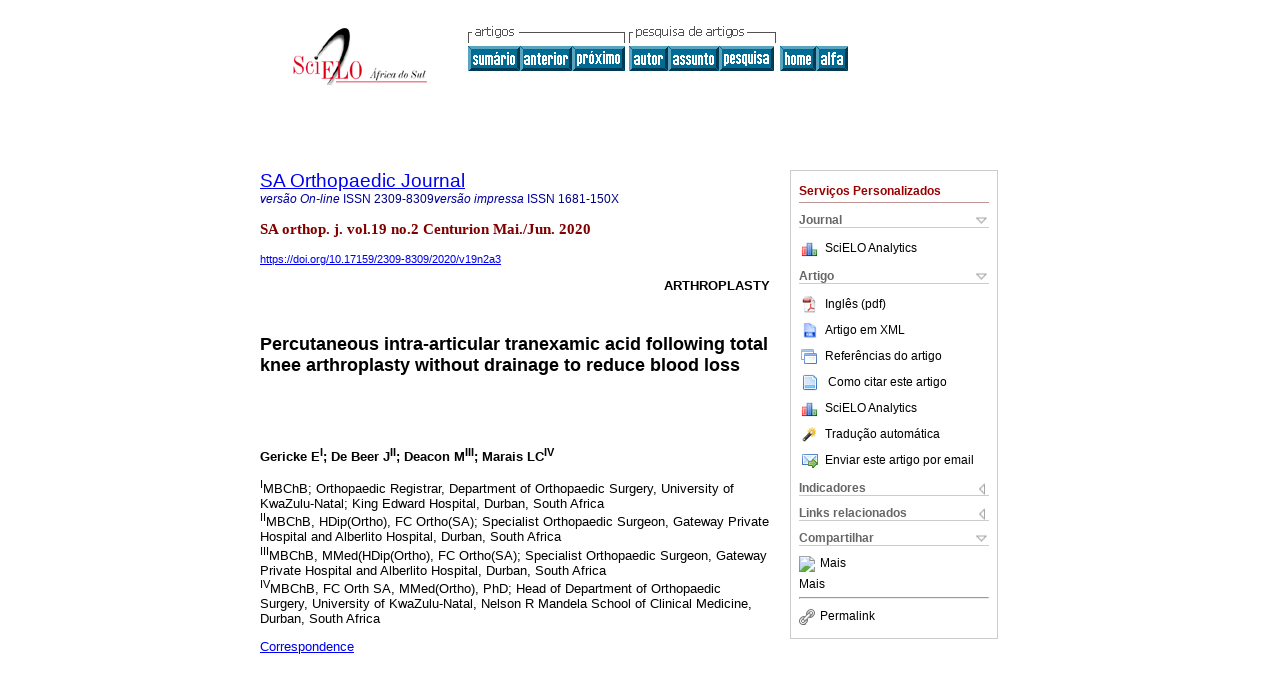

--- FILE ---
content_type: text/html
request_url: https://scielo.org.za/scielo.php?script=sci_arttext&pid=S1681-150X2020000200004&lng=pt&nrm=iso
body_size: 16612
content:
<!DOCTYPE html PUBLIC "-//W3C//DTD XHTML 1.0 Transitional//EN" "http://www.w3.org/TR/xhtml1/DTD/xhtml1-transitional.dtd">
<html xmlns="http://www.w3.org/1999/xhtml" xmlns:mml="http://www.w3.org/1998/Math/MathML" xmlns:xlink="http://www.w3.org/1999/xlink"><head><meta http-equiv="Content-Type" content="text/html; charset=UTF-8">
<title>Percutaneous intra-articular tranexamic acid following total knee arthroplasty without drainage to reduce blood loss</title><link xmlns="" rel="canonical" href="http://www.scielo.org.za/scielo.php?script=sci_arttext&amp;pid=S1681-150X2020000200004">
<meta xmlns="" http-equiv="Pragma" content="no-cache">
<meta xmlns="" http-equiv="Expires" content="Mon, 06 Jan 1990 00:00:01 GMT">
<meta xmlns="" Content-math-Type="text/mathml">
<meta xmlns="" name="citation_journal_title" content="SA Orthopaedic Journal">
<meta xmlns="" name="citation_journal_title_abbrev" content="SA orthop. j.">
<meta xmlns="" name="citation_publisher" content="South African Orthopaedic Association">
<meta xmlns="" name="citation_title" content="Percutaneous intra-articular tranexamic acid following total knee arthroplasty without drainage to reduce blood loss">
<meta xmlns="" name="citation_language" content="en">
<meta xmlns="" name="citation_date" content="06/2020">
<meta xmlns="" name="citation_volume" content="19">
<meta xmlns="" name="citation_issue" content="2">
<meta xmlns="" name="citation_issn" content="1681-150X">
<meta xmlns="" name="citation_doi" content="10.17159/2309-8309/2020/v19n2a3">
<meta xmlns="" name="citation_abstract_html_url" content="http://www.scielo.org.za/scielo.php?script=sci_abstract&amp;pid=S1681-150X2020000200004&amp;lng=pt&amp;nrm=iso&amp;tlng=en">
<meta xmlns="" name="citation_fulltext_html_url" content="http://www.scielo.org.za/scielo.php?script=sci_arttext&amp;pid=S1681-150X2020000200004&amp;lng=pt&amp;nrm=iso&amp;tlng=en">
<meta xmlns="" name="citation_author" content="Gericke, E">
<meta xmlns="" name="citation_author_institution" content="University of KwaZulu-Natal, Durban, South Africa">
<meta xmlns="" name="citation_author" content="De Beer, J">
<meta xmlns="" name="citation_author_institution" content="Gateway Private Hospital and Alberlito Hospital, Durban, South Africa">
<meta xmlns="" name="citation_author" content="Deacon, M">
<meta xmlns="" name="citation_author_institution" content="Gateway Private Hospital and Alberlito Hospital, Durban, South Africa">
<meta xmlns="" name="citation_author" content="Marais, LC">
<meta xmlns="" name="citation_author_institution" content="University of KwaZulu-Natal, Durban, South Africa">
<meta xmlns="" name="citation_firstpage" content="74">
<meta xmlns="" name="citation_lastpage" content="78">
<meta xmlns="" name="citation_id" content="10.17159/2309-8309/2020/v19n2a3">
<meta xmlns="" name="citation_pdf_url" language="en" default="true" content="http://www.scielo.org.za/pdf/saoj/v19n2/04.pdf">
<link xmlns="" rel="stylesheet" type="text/css" href="/css/screen.css">
<script xmlns="" language="javascript" src="applications/scielo-org/js/jquery-1.4.2.min.js"></script><script xmlns="" language="javascript" src="applications/scielo-org/js/toolbox.js"></script></head><body><a name="top"></a><div class="container"><div class="top"><div id="issues"></div><TABLE xmlns="" cellSpacing="0" cellPadding="7" width="100%" border="0"><TBODY><TR>
<TD vAlign="top" width="26%"><P align="center">
<A href="http://www.scielo.org.za/scielo.php?lng=pt"><IMG src="/img/pt/fbpelogp.gif" border="0" alt="SciELO - Scientific Electronic Library Online"></A><BR>
</P></TD>
<TD vAlign="top" width="74%"><TABLE><TBODY><TR>
<TD NoWrap>
<IMG src="/img/pt/grp1c.gif"> <IMG src="/img/pt/artsrc.gif"><BR><A href="http://www.scielo.org.za/scielo.php?script=sci_issuetoc&amp;pid=1681-150X20200002&amp;lng=pt&amp;nrm=iso"><IMG src="/img/pt/toc.gif" border="0" alt="vol.19 número2"></A><A href="http://www.scielo.org.za/scielo.php?script=sci_arttext&amp;pid=S1681-150X2020000200003&amp;lng=pt&amp;nrm=iso"><IMG src="/img/pt/prev.gif" border="0" alt="Low dislocation rates achieved when using dual mobility cup hip implants for femur neck fractures"></A><A href="http://www.scielo.org.za/scielo.php?script=sci_arttext&amp;pid=S1681-150X2020000200005&amp;lng=pt&amp;nrm=iso"><IMG src="/img/pt/next.gif" border="0" alt="The use of three-dimensional models in tibial plateau fractures"></A> <A href="http://www.scielo.org.za/cgi-bin/wxis.exe/iah/?IsisScript=iah/iah.xis&amp;base=article%5Edsaoj&amp;index=AU&amp;format=iso.pft&amp;lang=p&amp;limit=1681-150X"><IMG src="/img/pt/author.gif" border="0" alt="índice de autores"></A><A href="http://www.scielo.org.za/cgi-bin/wxis.exe/iah/?IsisScript=iah/iah.xis&amp;base=article%5Edsaoj&amp;index=KW&amp;format=iso.pft&amp;lang=p&amp;limit=1681-150X"><IMG src="/img/pt/subject.gif" border="0" alt="índice de assuntos"></A><A href="http://www.scielo.org.za/cgi-bin/wxis.exe/iah/?IsisScript=iah/iah.xis&amp;base=article%5Edsaoj&amp;format=iso.pft&amp;lang=p&amp;limit=1681-150X"><IMG src="/img/pt/search.gif" border="0" alt="pesquisa de artigos"></A>
</TD>
<TD noWrap valign="bottom">
<A href="http://www.scielo.org.za/scielo.php?script=sci_serial&amp;pid=1681-150X&amp;lng=pt&amp;nrm=iso"><IMG src="/img/pt/home.gif" border="0" alt="Home Page"></A><A href="http://www.scielo.org.za/scielo.php?script=sci_alphabetic&amp;lng=pt&amp;nrm=iso"><IMG src="/img/pt/alpha.gif" border="0" alt="lista alfabética de periódicos"></A>
              
            </TD>
</TR></TBODY></TABLE></TD>
</TR></TBODY></TABLE>
<BR xmlns=""></div><div class="content"><form xmlns="" name="addToShelf" method="post" action="http://www.scielo.org/applications/scielo-org/services/addArticleToShelf.php" target="mensagem">
<input type="hidden" name="PID" value="S1681-150X2020000200004"><input type="hidden" name="url" value="http://www.scielo.org.za/scielo.php?script=sci_arttext%26pid=S1681-150X2020000200004%26lng=pt%26nrm=iso%26tlng=en">
</form>
<form xmlns="" name="citedAlert" method="post" action="http://www.scielo.org/applications/scielo-org/services/citedAlert.php" target="mensagem">
<input type="hidden" name="PID" value="S1681-150X2020000200004"><input type="hidden" name="url" value="http://www.scielo.org.za/scielo.php?script=sci_arttext%26pid=S1681-150X2020000200004%26lng=pt%26nrm=iso%26tlng=en">
</form>
<form xmlns="" name="accessAlert" method="post" action="http://www.scielo.org/applications/scielo-org/services/accessAlert.php" target="mensagem">
<input type="hidden" name="PID" value="S1681-150X2020000200004"><input type="hidden" name="url" value="http://www.scielo.org.za/scielo.php?script=sci_arttext%26pid=S1681-150X2020000200004%26lng=pt%26nrm=iso%26tlng=en">
</form>
<div xmlns="" id="group">
<div id="toolBox">
<h2 id="toolsSection">Serviços Personalizados</h2>
<div class="toolBoxSection"><h2 class="toolBoxSectionh2">Journal</h2></div>
<div class="box">
<ul>
<li>
<img src="/img/pt/iconStatistics.gif"><a href="http://analytics.scielo.org/?journal=1681-150X&amp;collection=" target="_blank">SciELO Analytics</a>
</li>
<li id="google_metrics_link_li" style="display: none;">
<img src="/img/pt/iconStatistics.gif"><a id="google_metrics_link" target="_blank">Google Scholar H5M5 (<span id="google_metrics_year"></span>)</a>
</li>
</ul>
<script type="text/javascript"> 
              $(document).ready(function() {
                  var url =  "/google_metrics/get_h5_m5.php?issn=1681-150X&callback=?";
                  $.getJSON(url,  function(data) {
                      $("#google_metrics_year").html(data['year']);
                      $('#google_metrics_link').attr('href', data['url']);
                      $("#google_metrics_link_li").show();
                  });
              });
            </script>
</div>
<div class="toolBoxSection"><h2 class="toolBoxSectionh2">Artigo</h2></div>
<div class="box"><ul>
<li><a href="/pdf/saoj/v19n2/04.pdf"><img src="/img/en/iconPDFDocument.gif">Inglês (pdf)
    </a></li>
<li><a href="http://www.scielo.org.za/scieloOrg/php/articleXML.php?pid=S1681-150X2020000200004&amp;lang=pt" rel="nofollow" target="xml"><img src="/img/pt/iconXMLDocument.gif">Artigo em XML</a></li>
<li><a href="javascript:%20void(0);" onClick="window.open('http://www.scielo.org.za/scieloOrg/php/reference.php?pid=S1681-150X2020000200004&amp;caller=www.scielo.org.za&amp;lang=pt','','width=640,height=480,resizable=yes,scrollbars=1,menubar=yes');
                        callUpdateArticleLog('referencias_do_artigo');" rel="nofollow"><img src="/img/pt/iconReferences.gif">Referências do artigo</a></li>
<li>
<td valign="middle"><a href="javascript:void(0);" onmouseout="status='';" class="nomodel" style="text-decoration: none;" onclick='OpenArticleInfoWindow ( 780, 450, "http://www.scielo.org.za/scielo.php?script=sci_isoref&amp;pid=S1681-150X2020000200004&amp;lng=pt&amp;tlng=en"); ' rel="nofollow" onmouseover=" status='Como citar este artigo'; return true; "><img border="0" align="middle" src="/img/pt/fulltxt.gif"></a></td>
<td><a href="javascript:void(0);" onmouseout="status='';" class="nomodel" style="text-decoration: none;" onclick='OpenArticleInfoWindow ( 780, 450, "http://www.scielo.org.za/scielo.php?script=sci_isoref&amp;pid=S1681-150X2020000200004&amp;lng=pt&amp;tlng=en");' rel="nofollow" onmouseover=" status='Como citar este artigo'; return true; ">Como citar este artigo</a></td>
</li>
<li>
<img src="/img/pt/iconStatistics.gif"><a href="http://analytics.scielo.org/?document=S1681-150X2020000200004&amp;collection=" target="_blank">SciELO Analytics</a>
</li>
<script language="javascript" src="article.js"></script><li><a href="javascript:%20void(0);" onClick="window.open('http://www.scielo.org.za/scieloOrg/php/translate.php?pid=S1681-150X2020000200004&amp;caller=www.scielo.org.za&amp;lang=pt&amp;tlang=en&amp;script=sci_arttext','','width=640,height=480,resizable=yes,scrollbars=1,menubar=yes');
                        callUpdateArticleLog('referencias_do_artigo');" rel="nofollow"><img src="/img/pt/iconTranslation.gif">Tradução automática</a></li>
<li><a href="javascript:void(0);" onclick="window.open('http://www.scielo.org.za/applications/scielo-org/pages/services/sendMail.php?pid=S1681-150X2020000200004&amp;caller=www.scielo.org.za&amp;lang=pt','','width=640,height=480,resizable=yes,scrollbars=1,menubar=yes,');" rel="nofollow"><img src="/img/pt/iconEmail.gif">Enviar este artigo por email</a></li>
</ul></div>
<div class="toolBoxSection"><h2 class="toolBoxSectionh2">Indicadores</h2></div>
<div class="box"><ul></ul></div>
<div class="toolBoxSection"><h2 class="toolBoxSectionh2">Links relacionados</h2></div>
<div class="box"><ul>
<li>
<img src="/img/pt/iconCitedGoogleOff.gif" alt="Em processo de indexação">Citado por Google </li>
<li>
<img src="/img/pt/iconRelatedGoogleOff.gif" alt="Em processo de indexação">Similares em Google </li>
</ul></div>
<div class="toolBoxSection"><h2 class="toolBoxSectionh2">Compartilhar</h2></div>
<div class="box"><ul>
<li>
<div class="addthis_toolbox addthis_default_style">
<a class="addthis_button_delicious"></a><a class="addthis_button_google"></a><a class="addthis_button_twitter"></a><a class="addthis_button_digg"></a><a class="addthis_button_citeulike"></a><a class="addthis_button_connotea"></a><a href="http://www.mendeley.com/import/?url=http://www.scielo.org.za/scielo.php?script=sci_arttext%26pid=S1681-150X2020000200004%26lng=pt%26nrm=iso%26tlng=en" title="Mendeley"><img src="http://www.mendeley.com/graphics/mendeley.png"></a><a href="http://www.addthis.com/bookmark.php?v=250&amp;username=xa-4c347ee4422c56df" class="addthis_button_expanded">Mais</a>
</div>
<script type="text/javascript" src="http://s7.addthis.com/js/250/addthis_widget.js#username=xa-4c347ee4422c56df"></script>
</li>
<li><div class="addthis_toolbox addthis_default_style"><a href="http://www.addthis.com/bookmark.php?v=250&amp;username=xa-4c347ee4422c56df" class="addthis_button_expanded">Mais</a></div></li>
<script type="text/javascript" src="http://s7.addthis.com/js/250/addthis_widget.js#username=xa-4c347ee4422c56df"></script>
</ul></div>
<hr>
<ul><li><a id="permalink" href="javascript:void(0);"><img src="/img/common/iconPermalink.gif">Permalink</a></li></ul>
</div>
<div id="permalink_box" style="margin-left:20px;background-color:#F2F2F2;border: 1px solid #CCC;display:none;position:absolute;z-index:1;padding:2px 10px 10px 10px;">
<div style="text-align:right;"><img src="/img/common/icon-close.png" onClick="$('#permalink_box').toggle();"></div>
<input type="text" name="short-url" id="short-url">
</div>
</div>
<h2 xmlns=""><a href="http://www.scielo.org.za/scielo.php?script=sci_serial&amp;pid=1681-150X&amp;lng=pt&amp;nrm=iso">SA Orthopaedic Journal</a></h2>
<h2 xmlns="" id="printISSN">
<FONT color="#0000A0"><!--ONLINpt--><em>versão On-line</em> ISSN </FONT>2309-8309<FONT color="#0000A0"><!--PRINTpt--><em>versão impressa</em> ISSN </FONT>1681-150X</h2>
<h3 xmlns="">SA orthop. j. vol.19 no.2 Centurion Mai./Jun. 2020</h3>
<h4 xmlns="" id="doi">
<a href="https://doi.org/10.17159/2309-8309/2020/v19n2a3">https://doi.org/10.17159/2309-8309/2020/v19n2a3</a>  </h4>
<div xmlns="" class="index,en">
<!--version=html-->  	  	     <p align="right"><font size="2" face="Verdana, Arial, Helvetica, sans-serif"><b>ARTHROPLASTY</b></font></p> 	    <p>&nbsp;</p> 	     <p><font face="Verdana, Arial, Helvetica, sans-serif" size="4"><b><a name="top"></a>Percutaneous    intra-articular tranexamic acid following total knee arthroplasty without drainage    to reduce blood loss</b></font></p> 	    <p>&nbsp;</p> 	    <p>&nbsp;</p> 	    <p><font face="Verdana, Arial, Helvetica, sans-serif" size="2"><b>Gericke E<sup>I</sup>; De Beer J<sup>II</sup>; Deacon M<sup>III</sup>; Marais LC<sup>IV</sup></b></font></p> 	    <p><font face="Verdana, Arial, Helvetica, sans-serif" size="2"><sup>I</sup>MBChB; Orthopaedic Registrar, Department of Orthopaedic Surgery, University of KwaZulu-Natal; King Edward Hospital, Durban, South Africa    <br><sup>II</sup>MBChB, HDip(Ortho), FC Ortho(SA); Specialist Orthopaedic Surgeon, Gateway Private Hospital and Alberlito Hospital, Durban, South Africa    <br><sup>III</sup>MBChB, MMed(HDip(Ortho), FC Ortho(SA); Specialist Orthopaedic Surgeon, Gateway Private Hospital and Alberlito Hospital, Durban, South Africa    <br><sup>IV</sup>MBChB, FC Orth SA, MMed(Ortho), PhD; Head of Department of Orthopaedic Surgery, University of KwaZulu-Natal, Nelson R Mandela School of Clinical Medicine, Durban, South Africa</font></p> 	    <p><font face="Verdana, Arial, Helvetica, sans-serif" size="2"><a href="#corresp">Correspondence</a></font></p> 	    <p>&nbsp;</p> 	    <p>&nbsp;</p> <hr noshade size="1"> 	    <p><font face="Verdana, Arial, Helvetica, sans-serif" size="2"><b>ABSTRACT</b></font></p> 	    <p><font face="Verdana, Arial, Helvetica, sans-serif" size="2"><b>BACKGROUND</b>: Administration of tranexamic acid (TXA) peri-operatively is a well-recognised strategy used by orthopaedic surgeons to reduce blood loss during total knee arthroplasty (TKA). Furthermore, not using a drain has been advocated to be a safe and effective way to further reduce blood loss. The main aim of this study is to assess the effect of a combination of these two strategies on total blood loss associated with TKA    <br><b>METHODS</b>: This is a retrospective study conducted on a single surgeon's data gathered over a two-year period. This study compares the blood loss in two groups of patients. The control group received no antifibrinolytic agents and a drain was inserted, while the study group received TXA and the drain was omitted    <br><b>RESULTS</b>: A total of 109 patients were included in the analysis, with 86 patients in the study group and 23 patients in the control group. The two groups were compared in terms of pre-operative haemoglobin, American Society of Anesthesiologists (ASA) score and body mass index (BMI). The mean age of the study group was lower than that of the control group (64&plusmn;8 years vs 68&plusmn;9 years; p=0.03). The mean total blood loss was lower in the study group compared to the control group (mean difference 171.8 ml; 95% CI 31.2-312.2; p=0.01). Duration of hospital stay was also reduced in the study group (2.4 days vs 3.1 days; p=0.003). There was, however, no difference in the functional outcome according to the Knee injury and Osteoarthritis Outcome Score (KOOS    <br><b>CONCLUSION</b>: These findings are in accordance with previous studies, indicating that intra-articular administration of TXA and omission of negative pressure drainage may be associated with a reduction in blood loss following TKA. Larger, well-designed studies are required to determine the optimal TXA administration strategy    <br><b>Level of evidence: </b>Level 4</font></p> 	    <p><font face="Verdana, Arial, Helvetica, sans-serif" size="2"><b>Keywords</b>: total knee arthroplasty, tranexamic acid, intra-articular, blood loss</font></p> <hr noshade size="1"> 	    <p>&nbsp;</p> 	    <p>&nbsp;</p> 	     <p><font face="Verdana, Arial, Helvetica, sans-serif" size="3"><b>Introduction</b></font></p> 	    <p><font face="Verdana, Arial, Helvetica, sans-serif" size="2">Blood loss is a common and challenging complication in total knee arthroplasty (TKA), which has been reported as ranging from 700 ml to 1 700 ml.<sup>1,2</sup> Substantial blood loss could lead to allogeneic blood transfusion, which in itself may be associated with complications and risks to the patient. Disease transmission, immunological reaction and increased risk of peri-prosthetic joint infection are some of the unwanted consequences that have been described.<sup>3-5</sup> Blood loss could also lead to an increase in duration of hospital stay, delayed rehabilitation, an increase in morbidity and increased overall cost per patient.<sup>3</sup></font></p> 	    <p><font face="Verdana, Arial, Helvetica, sans-serif" size="2">Blood loss can be attributed to numerous intra-operative, but also post-operative factors. Some of the intra-operative factors are the actual surgical intervention itself, the surgical technique and the specific haemostatic measures that were taken during surgery. Postoperative blood loss mainly involves a disproportional fibrinolytic activity. The increase in fibrinolytic activity relates to tissue damage caused by surgery, but may also be associated with the use of a pneumatic tourniquet which causes release of tissue plasminogen activator from the vascular endothelium.<sup>5,6</sup> Furthermore, the use of a drain contributes to increased post-operative blood loss, and it is postulated that it could be due to the loss of tamponade effect.<sup>7</sup></font></p> 	    <p><font face="Verdana, Arial, Helvetica, sans-serif" size="2">Multiple strategies have been proposed to reduce blood loss following TKA, which can be divided into pre-, intra- and postoperative strategies.<sup>8</sup> Administration of tranexamic acid (TXA) peri-operatively is one of the strategies used to reduce blood loss during TKA. This approach has been researched extensively, and numerous studies on the topic have recently been published.<sup>4-6 </sup>Furthermore, not using a drain has been advocated to be a safe and effective way to further reduce blood loss.<sup>1,9,10</sup></font></p> 	    <p><font face="Verdana, Arial, Helvetica, sans-serif" size="2">The main aim of this study is to assess the effect of the combination of these two strategies, namely, injecting TXA intra-articularly and omitting negative pressure draining post-operatively, on total blood loss associated with TKA.</font></p> 	    <p>&nbsp;</p> 	     <p><font face="Verdana, Arial, Helvetica, sans-serif" size="3"><b>Patients and    methods</b></font></p> 	    <p><font face="Verdana, Arial, Helvetica, sans-serif" size="2">A retrospective cohort study was conducted on a single surgeon's data gathered over a two-year period, from January 2016 to December 2017. All patients who had primary cemented unilateral TKA (posterior-cruciate substituting) were included in the study. Procedure-related exclusion criteria were: primary complex or revision TKA, simultaneous bilateral TKA, and TKA combined with other surgical procedure in the same setting. Patient-related exclusion criteria were: patients allergic to TXA, inflammatory arthritis as the primary reason for TKA, pre-operative anaemia that required pre-op transfusion, history of thromboembolic event, and inability to cease all anticoagulants with exception of low-dose aspirin before surgery.</font></p> 	    <p><font face="Verdana, Arial, Helvetica, sans-serif" size="2">A total of 109 patients were included in the study after the exclusion criteria were met. The surgeon changed his blood loss management protocol within the month of May 2016 from not using antifibrinolytic agents and inserting a drain, to the use of intra-articular TXA and omitting a drain. This study compares the two groups of patients. The study group contained 86 patients who received percutaneous intra-articular TXA and no suction drain, and the control group included 23 patients who received no TXA but had suction drains inserted.</font></p> 	    <p><font face="Verdana, Arial, Helvetica, sans-serif" size="2">Data was extracted from patient records. Patients' demographic profiles and general medical health data were collected, which included: age, sex, weight, height, body mass index (BMI), on which side the replacement was done, pre-operative haemoglobin (Hb) levels and ASA class (American Society of Anesthesiologists Classification).<sup>11</sup> Furthermore, surgical time, duration of hospital stay and Knee injury and Osteoarthritis Outcome Score (KOOS)<sup>12 </sup>scores were collected. KOOS scores were calculated pre-operatively and six weeks post-operatively. However, not all KOOS scores were complete in all patient records. Only 65 out 86 patient records in the study group had pre-operative and post-operative KOOS scores, and 18 out of 23 patient records in the control group had pre-operative and post-operative KOOS scores. Complications during the hospital stay, wound and soft tissue condition, and thromboembolism events were also monitored.</font></p> 	    <p><font face="Verdana, Arial, Helvetica, sans-serif" size="2">Patients were given either general anaesthesia with a femoral nerve block or a spinal according to anaesthetist recommendation or patient request. All patients received intravenous prophylactic antibiotics prior to surgery and two further doses post-operatively. A first-generation cephalosporin was used unless contraindicated. A standard midline skin incision with medial para-patellar approach was used with tourniquet inflation only prior to cementing. Tourniquet inflation continued for the remaining duration of the surgery until a compressive dressing was applied. The patella was not resurfaced and only debrided from osteophytes if needed. Axial alignment was achieved with an extramedullary guide for the tibia and an intramedullary rod guide for the femur. Once bony cuts were made, standard soft tissue balancing was used to achieve sagittal and coronal balancing. The posterior cruciate ligament was resected in all patients and a posterior-cruciate substituting (PS) implant was used. All components were fixed with cement. In the study group 2 g (two ampules of 10 ml each, 1 000 mg/10 ml) TXA was injected percutaneously and intra-articularly immediately after skin closure prior to tourniquet deflation. This was similar to the method used by Wang <i>et al.<sup>1</sup></i>although a higher dose of TXA was used in this study. In the control group, a 3 mm closed-circuit portable vacuum drain was inserted and no TXA was given to the patient. The drain was removed the next day.</font></p> 	    <p><font face="Verdana, Arial, Helvetica, sans-serif" size="2">The implants used were either the Persona&reg; (PS) or the Vanguard&reg; (PS) knee system, both from Zimmer Biomet (Warsaw, Indiana, USA). The only variation to implants used was one patient from the study group that received a Unity knee<sup>TM</sup> (Corin Cirencetser, USA). Forty-six patients received a Persona&reg; implant, 39 patients received the Vanguard<sup>&reg;</sup> implant and one patient received a Unity<sup>TM</sup> implant in the study group. One patient received the Persona<sup>&reg;</sup> implant and 22 patients received the Vanguard<sup>&reg;</sup> implant in the control group.</font></p> 	    <p><font face="Verdana, Arial, Helvetica, sans-serif" size="2">Post-operatively all patients in the two study groups were given the same thrombo-prophylactic regimen. A low molecular weight heparin (LMWH) was given post-operatively and continued until discharge. Thereafter the LMWH was discontinued and a low-dose aspirin (Ecotrin&reg; 81 mg; Mercury Pharma) was given for a month at home. The LMWH used was 40 mg enoxaparin sodium (Clexane<sup>&reg; </sup>injection; Sanofi-Aventis, South Africa [Pty] Ltd) subcutaneously as a single dose in the morning.</font></p> 	    <p><font face="Verdana, Arial, Helvetica, sans-serif" size="2">Rehabilitation started on the first post-operative day and discharge criteria were: patient could mobilise independently to the bathroom and back, could climb stairs with assistance, could achieve knee flexion of at least 90 degrees, and pain was well controlled. Once discharged, patients were followed up after two weeks to assess the wound and range of movement. Further follow-up was at six weeks for assessment of mobility, range of movement and radiological evaluation. Thereafter patients were assessed at 6- to 12-month intervals, at the surgeon's discretion.</font></p> 	    <p><font face="Verdana, Arial, Helvetica, sans-serif" size="2">The measurements indicating degree of blood loss included: pre-operative Hb levels, post-operative Hb levels on day 1 post-operatively and total blood volume loss. The latter was calculated with the formula described by Nader <i>et al.<sup>13</sup></i>and Sehat <i>et al.<sup>14</sup></i>It is based on the Hb decrease adjusted for the weight, height and sex of the patient.</font></p> 	     <p><font face="Verdana, Arial, Helvetica, sans-serif" size="2">Formula:</font></p> 	    <p align="center"><img src="/img/revistas/saoj/v19n2/04e1.jpg"></p> 	    <p><font face="Verdana, Arial, Helvetica, sans-serif" size="2">where H is the patient's height (m); W is the body mass (kg); Hb<sub>i</sub> is haemoglobin concentration prior to surgery (g/dL), and Hb<sub>e</sub> is haemoglobin concentration post-operatively (g/dL).</font></p> 	    <p><font face="Verdana, Arial, Helvetica, sans-serif" size="2">Statistical analyses were performed using STATA Statistics/Data Analysis software, version 15.0 (StataCorp LLC. 4905 Lakeway Drive, College Station, Texas, 77845, USA). Continuous variables were reported as mean (&plusmn;SD) or median (with interquartile range) and categorical variables as number and percentages, unless otherwise stated. The two-sided t-test with equal variances was used to analyse parametric data. The two-sample Wilcox rank-sum (Mann-Whitney) test was used for non-parametric data. The Fisher's exact or chi-squared test was used for categorical data comparisons. A difference of p&lt;0.05 was considered to be significant.</font></p> 	    <p>&nbsp;</p> 	     <p><font face="Verdana, Arial, Helvetica, sans-serif" size="3"><b>Results</b></font></p> 	     <p><font face="Verdana, Arial, Helvetica, sans-serif" size="2">The baseline characteristics    of the two groups are depicted in <i><a href="/img/revistas/saoj/v19n2/04t1.jpg">Table I</a>.    </i>The mean age of the study (TXA) group was lower than that of the control    group (64&plusmn;8 years vs 68&plusmn;9 years; 95% confidence interval [CI]    60.4-67.4 vs 66.7-70.7; p=0.03).</font></p> 	     <p><font face="Verdana, Arial, Helvetica, sans-serif" size="2">The comparison    between the outcome measures in the study group and the control group is summarised    in <i><a href="/img/revistas/saoj/v19n2/04t2.jpg">Table II</a>. </i>The mean blood loss in the    TXA group was 776.8&plusmn;308.9 ml. The mean total blood loss was lower in    the study group in comparison to the control group (mean difference 171.8 ml;    95% CI 31.2-312.2; p=0.01). Duration of hospital stay was also shorter in the    study group compared to the control group (2.42 days vs 3.13 days, p&lt;0.01).    There was no significant difference in the pre-operative and post-operative    (at six weeks post-operatively) KOOS scores of the study group and control group    (24.8&plusmn;2.2 vs 24.5&plusmn;4.7).</font></p> 	    <p><font face="Verdana, Arial, Helvetica, sans-serif" size="2">Two patients in the study group had minor post-operative swelling of the knee which resolved uneventfully, two patients had minor oozing of the wound necessitating dressing change on postoperative day 1 and two patients had decreased range of movement, of which one had to receive manipulation under anaesthesia later. One patient from the control group had swelling of the knee. This patient's swelling was more significant and Doppler ultrasound was done to exclude thrombosis.</font></p> 	    <p>&nbsp;</p> 	     <p><font face="Verdana, Arial, Helvetica, sans-serif" size="3"><b>Discussion</b></font></p> 	    <p><font face="Verdana, Arial, Helvetica, sans-serif" size="2">This study aimed to investigate the impact of the use of intra-articular TXA injection without the use of negative drainage on peri-operative blood loss following uncomplicated unilateral knee replacement. Our findings suggest that intra-articular TXA may reduce total blood loss.</font></p> 	    <p><font face="Verdana, Arial, Helvetica, sans-serif" size="2">TXA is a synthetic antifibrinolytic, preventing the formation of plasmin by blocking the conversion of plasminogen to plasmin.<sup>15 </sup>At higher concentration, TXA acts directly to inhibit plasminogen and binding of plasmin to fibrin.<sup>6</sup> The end result is the inhibition of fibrin degradation and breakdown of clots. Benoni <i>et al. </i>was first to describe the benefit of using TXA in TKA in 1995.<sup>16</sup> Numerous randomised controlled trials<sup>1,5,17,18</sup> and meta-analyses<sup>19,20</sup> have since been published; however, there is no consensus on the method of administration and dose required for optimal effect with the least number of possible side effects and complications.</font></p> 	    <p><font face="Verdana, Arial, Helvetica, sans-serif" size="2">There are five methods of TXA administration described in TKA to reduce blood loss which can be used either individually or in combination, namely: oral,<sup>20,21</sup> topical,<sup>18,22</sup> intravenous,<sup>3,22 </sup>intra-capsular<sup>3</sup> and intra-articular.<sup>1,22-24</sup> Earlier studies focused on intravenous injections, although there were some concerns about thromboembolic complications.<sup>23,25</sup> It is also generally accepted that only a small percentage of TXA reaches the target location.<sup>1,26</sup> Chen <i>et al. </i>compared intra-articular with intravenous administration of TXA in TKA and found no difference in blood loss.<sup>17</sup> Similar studies have been conducted comparing the other different methods of TXA administration with similar results.<sup>3,22,23</sup> The preferred method of TXA administration remains controversial and has not yet been defined. However, topical intra-articular TXA may have a theoretical advantage in that it is applied directly when and where it is needed to control bleeding.<sup>27</sup></font></p> 	    <p><font face="Verdana, Arial, Helvetica, sans-serif" size="2">Different methods of intra-articular administration of TXA have also been described. Some authors inject the TXA once after completion of fascial closure to prevent leakage.<sup>24</sup> Injecting the TXA percutaneously immediately after the skin has been closed has also been described.<sup>1</sup> Other studies described injecting TXA through the drain and clamping the drain for some period afterwards.<sup>4</sup> In this study, TXA was administered percutaneously following skin closure as per the surgeon's discretion.</font></p> 	    <p><font face="Verdana, Arial, Helvetica, sans-serif" size="2">The use of a drain in TKA has also come into question in numerous studies;<sup>8,9,10</sup> it is postulated that the tamponade effect is lost with a drain and this could lead to post-operative blood loss.<sup>7 </sup>Wang <i>et al. </i>confirmed the efficacy of TKA without using drainage in terms of blood loss.<sup>1</sup> Other studies also reported the safety of nondrainage in TKA.<sup>9,10</sup> The method we used was injecting the TXA percutaneously immediately after the skin was closed and before deflation of the tourniquet.</font></p> 	    <p><font face="Verdana, Arial, Helvetica, sans-serif" size="2">Wang <i>et al. </i>published a double-blind, randomised, placebo-controlled trial; comparing 30 patients who had a 500 mg TXA intra-articular injection immediately after skin closure without drainage, and 30 patients with saline intra-articular injections immediately after skin closure. Findings showed a significant reduction of mean blood loss of 560.55 ml (999.22 ml vs 1 559.77 ml; p&lt;0.01) between the groups at day 5 post-operatively.<sup>1</sup> An earlier study by Wong <i>et </i>al. (2010), which was one of the first publications to evaluate the benefit of topical TXA administration without the use of a drain, also showed reduction of blood loss (1 208 ml TXA 3 g vs 1 295 ml TXA 1.5 g vs 1 610 ml placebo).<sup>18</sup> Craik <i>et al. </i>and Yang <i>et al. </i>also used intra-articular TXA without a surgical drain and they had similar results.<sup>24,28</sup> The findings in our study were similar to previously mentioned studies.<sup>1,18,24,28</sup> We noted a significant reduction in blood loss of 171.76 ml (776.8 ml vs 948.60 ml; p&lt;0.01). The duration of hospital stay was also reduced (2.42 days vs 3.13 days; p=0.003). There was, however, no difference in the functional outcome according to the KOOS scores.</font></p> 	    <p><font face="Verdana, Arial, Helvetica, sans-serif" size="2">There are several shortcomings to this study. It was a retrospective study and selection bias could not be excluded. The difference in age between the two groups is notable. The study did not identify which one of the two changes in treatment, namely administrating TXA or omitting a drain, were responsible for the reduction of blood loss, nor did it identify the degree of independent contribution each one of the treatments made. The use of LMWH as thromboprophylaxis deserves mention as it may have contributed to an increased blood loss in both groups.<sup>29 </sup>The sample size was small, especially in the control group, and it was not sufficiently powered to assess thromboembolic events and wound complications. Similarly, the low event rate prevents drawing any conclusions in terms of allogenic blood transfusion rates. Furthermore, post-operative blood tests were done the next day and not at a fixed time interval, and no further blood test comparisons were conducted after that. Follow-up of the patients was insufficient, as can be seen in the incomplete KOOS scores: only 65 out 86 in the study and 18 out of 23 control group were complete.</font></p> 	    <p><font face="Verdana, Arial, Helvetica, sans-serif" size="2">Despite the large number of publications on the topic of TXA in arthroplasty, it appears that some controversy remains in terms of the optimal strategy. Future research including randomised controlled studies and meta-analysis are needed to assess the most appropriate dose, route and most effective method for TXA administration.</font></p> 	    <p>&nbsp;</p> 	     <p><font face="Verdana, Arial, Helvetica, sans-serif" size="3"><b>Conclusion</b></font></p> 	    <p><font face="Verdana, Arial, Helvetica, sans-serif" size="2">These findings are in accordance with other studies, indicating that intra-articular administration of TXA and omission of negative pressure drainage may be associated with a reduction in blood loss following TKA. Larger, well-designed studies are required to determine the optimal TXA administration strategy.</font></p> 	    <p><font face="Verdana, Arial, Helvetica, sans-serif" size="2"><b><i>Ethics statement</i></b></font></p> 	    <p><font face="Verdana, Arial, Helvetica, sans-serif" size="2">This study received prior approval from a Level 1 Ethics committee (ref BREC311/17). The authors declare that this submission is in accordance with the principles laid down by the Responsible Research Publication Position Statements as developed at the 2nd World Conference on Research Integrity in Singapore, 2010.</font></p> 	    <p><font face="Verdana, Arial, Helvetica, sans-serif" size="2"><b><i>Declaration</i></b></font></p> 	    <p><font face="Verdana, Arial, Helvetica, sans-serif" size="2">The authors declare authorship of this article and that they have followed sound scientific research practice. This research is original and does not transgress plagiarism policies.</font></p> 	    <p><font face="Verdana, Arial, Helvetica, sans-serif" size="2"><b><i>Author contributions</i></b></font></p> 	    <p><font face="Verdana, Arial, Helvetica, sans-serif" size="2">GE contributed to the conception and design of the work; the literature review; developed the study protocol and submitted the study for ethics approval; the acquisition, analysis and interpretation of the data for the work; drafting the work and submitting the final version to be published.</font></p> 	    <p><font face="Verdana, Arial, Helvetica, sans-serif" size="2">DBJ was the primary surgeon in all the cases, contributed in the gathering of patient data and revised the article critically for important intellectual content. DM contributed to the conception and design of the work, and the developing of the study protocol; and revised the article critically for important intellectual content.</font></p> 	    <p><font face="Verdana, Arial, Helvetica, sans-serif" size="2">MLC revised the article critically for important intellectual content, compiling the statistics and final approval of the version to be submitted to the journal.</font></p> 	    <p><font face="Verdana, Arial, Helvetica, sans-serif" size="2"><b><i>ORCID</i></b></font></p> 	    <p><font face="Verdana, Arial, Helvetica, sans-serif" size="2">Gericke E <a href="https://orcid.orq/0000-0002-7613-9266" target="_blank">https://orcid.orq/0000-0002-7613-9266</a></font></p> 	    <p><font face="Verdana, Arial, Helvetica, sans-serif" size="2">De Beer J <a href="https://orcid.org/0000-0002-2692-4717" target="_blank">https://orcid.org/0000-0002-2692-4717</a></font></p> 	    <p><font face="Verdana, Arial, Helvetica, sans-serif" size="2">Deacon M <a href="https://orcid.org/0000-0002-1100-1370" target="_blank">https://orcid.org/0000-0002-1100-1370</a></font></p> 	    <p><font face="Verdana, Arial, Helvetica, sans-serif" size="2">Marais LC <a href="https://orcid.org/0000-0002-1120-8419" target="_blank">https://orcid.org/0000-0002-1120-8419</a></font></p> 	    <p>&nbsp;</p> 	    <p><font face="Verdana, Arial, Helvetica, sans-serif" size="3"><b>References</b></font></p> 	    <!-- ref --><p><font face="Verdana, Arial, Helvetica, sans-serif" size="2">1. Wang CG, Sun ZH, Liu J, Cao JG, Li ZJ. Safety and efficacy of intra-articular tranexamic acid injection without drainage on blood loss in total knee arthroplasty: A randomized clinical trial. <i>Int J Surg. </i>2015<b>;20</b>:1-7.    &nbsp;&nbsp;&nbsp;&nbsp;&nbsp;&nbsp;&nbsp;&nbsp;[&#160;<a href="javascript:void(0);" onclick="javascript: window.open('/scielo.php?script=sci_nlinks&ref=6193929&pid=S1681-150X202000020000400001&lng=pt','','width=640,height=500,resizable=yes,scrollbars=1,menubar=yes,');">Links</a>&#160;]<!-- end-ref --></font></p> 	    <!-- ref --><p><font face="Verdana, Arial, Helvetica, sans-serif" size="2">2. Sehat KR, Evans R, Newman JH. How much blood is really lost in total knee arthroplasty? Correct blood loss management should take hidden loss into account. <i>Knee. </i>2000<b>;7</b>(3):151-55.    &nbsp;&nbsp;&nbsp;&nbsp;&nbsp;&nbsp;&nbsp;&nbsp;[&#160;<a href="javascript:void(0);" onclick="javascript: window.open('/scielo.php?script=sci_nlinks&ref=6193931&pid=S1681-150X202000020000400002&lng=pt','','width=640,height=500,resizable=yes,scrollbars=1,menubar=yes,');">Links</a>&#160;]<!-- end-ref --></font></p> 	    <!-- ref --><p><font face="Verdana, Arial, Helvetica, sans-serif" size="2">3. May JH, Rieser GR, Williams CG, <i>et al. </i>The assessment of blood loss during total knee arthroplasty when comparing intravenous vs intracapsular administration of tranexamic acid. <i>J Arthroplasty. </i>2016<b>;31</b>(11):2452-57.    &nbsp;&nbsp;&nbsp;&nbsp;&nbsp;&nbsp;&nbsp;&nbsp;[&#160;<a href="javascript:void(0);" onclick="javascript: window.open('/scielo.php?script=sci_nlinks&ref=6193933&pid=S1681-150X202000020000400003&lng=pt','','width=640,height=500,resizable=yes,scrollbars=1,menubar=yes,');">Links</a>&#160;]<!-- end-ref --></font></p> 	    <!-- ref --><p><font face="Verdana, Arial, Helvetica, sans-serif" size="2">4. Ishida K, Tsumura N, Kitagawa A, <i>et al. </i>Intra-articular injection of tranexamic acid reduces not only blood loss but also knee joint swelling after total knee arthroplasty. <i>Int Orthop. </i>2011<b>;35</b>(11):1639-45.    &nbsp;&nbsp;&nbsp;&nbsp;&nbsp;&nbsp;&nbsp;&nbsp;[&#160;<a href="javascript:void(0);" onclick="javascript: window.open('/scielo.php?script=sci_nlinks&ref=6193935&pid=S1681-150X202000020000400004&lng=pt','','width=640,height=500,resizable=yes,scrollbars=1,menubar=yes,');">Links</a>&#160;]<!-- end-ref --></font></p> 	    <!-- ref --><p><font face="Verdana, Arial, Helvetica, sans-serif" size="2">5. Orpen NM, Little C, Walker G, Crawfurd EJ. Tranexamic acid reduces early post-operative blood loss after total knee arthroplasty: a prospective randomised controlled trial of 29 patients. <i>Knee. </i>2006<b>;13</b>(2):106-10.    &nbsp;&nbsp;&nbsp;&nbsp;&nbsp;&nbsp;&nbsp;&nbsp;[&#160;<a href="javascript:void(0);" onclick="javascript: window.open('/scielo.php?script=sci_nlinks&ref=6193937&pid=S1681-150X202000020000400005&lng=pt','','width=640,height=500,resizable=yes,scrollbars=1,menubar=yes,');">Links</a>&#160;]<!-- end-ref --></font></p> 	    <!-- ref --><p><font face="Verdana, Arial, Helvetica, sans-serif" size="2">6. Jansen AJ, Andreica S, Claeys M, <i>et al. </i>Use of tranexamic acid for an effective blood conservation strategy after total knee arthroplasty. <i>Br J Anaesth. </i>1999<b>;83</b>(4):596-601.    &nbsp;&nbsp;&nbsp;&nbsp;&nbsp;&nbsp;&nbsp;&nbsp;[&#160;<a href="javascript:void(0);" onclick="javascript: window.open('/scielo.php?script=sci_nlinks&ref=6193939&pid=S1681-150X202000020000400006&lng=pt','','width=640,height=500,resizable=yes,scrollbars=1,menubar=yes,');">Links</a>&#160;]<!-- end-ref --></font></p> 	    <!-- ref --><p><font face="Verdana, Arial, Helvetica, sans-serif" size="2">7. Goes RFdA, Silva AFd, Lyra FS, <i>et al. </i>Prospective randomized study after the use of drains in total knee arthroplasty with implant. <i>Rev Bras Ortop. </i>2013<b>;48</b>(3):257-62.    &nbsp;&nbsp;&nbsp;&nbsp;&nbsp;&nbsp;&nbsp;&nbsp;[&#160;<a href="javascript:void(0);" onclick="javascript: window.open('/scielo.php?script=sci_nlinks&ref=6193941&pid=S1681-150X202000020000400007&lng=pt','','width=640,height=500,resizable=yes,scrollbars=1,menubar=yes,');">Links</a>&#160;]<!-- end-ref --></font></p> 	    <!-- ref --><p><font face="Verdana, Arial, Helvetica, sans-serif" size="2">8. Harwin SF, Kapadia BH, Issa K, Mont MA. Blood management strategies in total knee arthroplasty. <i>J Knee Surg. </i>2013<b>;26</b>(6):371-72.    &nbsp;&nbsp;&nbsp;&nbsp;&nbsp;&nbsp;&nbsp;&nbsp;[&#160;<a href="javascript:void(0);" onclick="javascript: window.open('/scielo.php?script=sci_nlinks&ref=6193943&pid=S1681-150X202000020000400008&lng=pt','','width=640,height=500,resizable=yes,scrollbars=1,menubar=yes,');">Links</a>&#160;]<!-- end-ref --></font></p> 	    <!-- ref --><p><font face="Verdana, Arial, Helvetica, sans-serif" size="2">9. Demirkale I, Tecimel O, Sesen H, <i>et al. </i>Non- drainage decreases blood transfusion need and infection rate in bilateral total knee arthroplasty. <i>J. Arthroplasty. </i>2013<b>;29</b>(5):993-97.    &nbsp;&nbsp;&nbsp;&nbsp;&nbsp;&nbsp;&nbsp;&nbsp;[&#160;<a href="javascript:void(0);" onclick="javascript: window.open('/scielo.php?script=sci_nlinks&ref=6193945&pid=S1681-150X202000020000400009&lng=pt','','width=640,height=500,resizable=yes,scrollbars=1,menubar=yes,');">Links</a>&#160;]<!-- end-ref --></font></p> 	    <!-- ref --><p><font face="Verdana, Arial, Helvetica, sans-serif" size="2">10. Zhang QD, Guo WS, Zhang Q, <i>et al. </i>Comparison between closed suction drainage and nondrainage in total knee arthroplasty: a meta-analysis. <i>J Arthroplasty. </i>2011<b>;26</b>(8):1265-72.    &nbsp;&nbsp;&nbsp;&nbsp;&nbsp;&nbsp;&nbsp;&nbsp;[&#160;<a href="javascript:void(0);" onclick="javascript: window.open('/scielo.php?script=sci_nlinks&ref=6193947&pid=S1681-150X202000020000400010&lng=pt','','width=640,height=500,resizable=yes,scrollbars=1,menubar=yes,');">Links</a>&#160;]<!-- end-ref --></font></p> 	    <!-- ref --><p><font face="Verdana, Arial, Helvetica, sans-serif" size="2">11. Saklad M. Grading of patients for surgical procedures. <i>Anesthesiology. </i>1941<b>;2</b>:281-84.    &nbsp;&nbsp;&nbsp;&nbsp;&nbsp;&nbsp;&nbsp;&nbsp;[&#160;<a href="javascript:void(0);" onclick="javascript: window.open('/scielo.php?script=sci_nlinks&ref=6193949&pid=S1681-150X202000020000400011&lng=pt','','width=640,height=500,resizable=yes,scrollbars=1,menubar=yes,');">Links</a>&#160;]<!-- end-ref --></font></p> 	    <!-- ref --><p><font face="Verdana, Arial, Helvetica, sans-serif" size="2">12. Roos EM, Lohmander LS. The Knee injury and Osteoarthritis Outcome Score (KOOS): from joint injury to osteoarthritis. <i>Health Qual Life Outcomes. </i>2003<b>;1</b>(1):64.    &nbsp;&nbsp;&nbsp;&nbsp;&nbsp;&nbsp;&nbsp;&nbsp;[&#160;<a href="javascript:void(0);" onclick="javascript: window.open('/scielo.php?script=sci_nlinks&ref=6193951&pid=S1681-150X202000020000400012&lng=pt','','width=640,height=500,resizable=yes,scrollbars=1,menubar=yes,');">Links</a>&#160;]<!-- end-ref --></font></p> 	    <!-- ref --><p><font face="Verdana, Arial, Helvetica, sans-serif" size="2">13. Nader SB, Hidalgo JU, Blouch T. Prediction of blood volume in normal human adults. <i>Surgery. </i>1962<b>;51</b>:224-32.    &nbsp;&nbsp;&nbsp;&nbsp;&nbsp;&nbsp;&nbsp;&nbsp;[&#160;<a href="javascript:void(0);" onclick="javascript: window.open('/scielo.php?script=sci_nlinks&ref=6193953&pid=S1681-150X202000020000400013&lng=pt','','width=640,height=500,resizable=yes,scrollbars=1,menubar=yes,');">Links</a>&#160;]<!-- end-ref --></font></p> 	    <!-- ref --><p><font face="Verdana, Arial, Helvetica, sans-serif" size="2">14. Sehat KR, Evans RL, Newman JH. Hidden blood loss following hip and knee arthroplasty. Correct blood loss should take hidden loss into account. <i>J Bone Joint Surg Br. </i>2004<b>;86</b>(4):561-65.    &nbsp;&nbsp;&nbsp;&nbsp;&nbsp;&nbsp;&nbsp;&nbsp;[&#160;<a href="javascript:void(0);" onclick="javascript: window.open('/scielo.php?script=sci_nlinks&ref=6193955&pid=S1681-150X202000020000400014&lng=pt','','width=640,height=500,resizable=yes,scrollbars=1,menubar=yes,');">Links</a>&#160;]<!-- end-ref --></font></p> 	    <!-- ref --><p><font face="Verdana, Arial, Helvetica, sans-serif" size="2">15. Dunn CJ, Goa KL. Tranexamic acid. A review of its use in surgery and other indications. <i>Drugs. </i>1999<b>;57</b>:1005-1032.    &nbsp;&nbsp;&nbsp;&nbsp;&nbsp;&nbsp;&nbsp;&nbsp;[&#160;<a href="javascript:void(0);" onclick="javascript: window.open('/scielo.php?script=sci_nlinks&ref=6193957&pid=S1681-150X202000020000400015&lng=pt','','width=640,height=500,resizable=yes,scrollbars=1,menubar=yes,');">Links</a>&#160;]<!-- end-ref --></font></p> 	    <!-- ref --><p><font face="Verdana, Arial, Helvetica, sans-serif" size="2">16. Benoni G, Carlsson A, Petersson C, Fredin H. Does tranexamic acid reduce blood loss in knee arthroplasty? <i>Am J Knee Surg. </i>1995<b>;8</b>(3):88-92.    &nbsp;&nbsp;&nbsp;&nbsp;&nbsp;&nbsp;&nbsp;&nbsp;[&#160;<a href="javascript:void(0);" onclick="javascript: window.open('/scielo.php?script=sci_nlinks&ref=6193959&pid=S1681-150X202000020000400016&lng=pt','','width=640,height=500,resizable=yes,scrollbars=1,menubar=yes,');">Links</a>&#160;]<!-- end-ref --></font></p> 	    <!-- ref --><p><font face="Verdana, Arial, Helvetica, sans-serif" size="2">17. Chen JY, Chin PL, Moo IH, <i>et al. </i>Intravenous versus intra-articular tranexamic acid in total knee arthroplasty: A double-blinded randomised controlled noninferiority trial. <i>Knee. </i>2016<b>;23</b>(1):152-56.    &nbsp;&nbsp;&nbsp;&nbsp;&nbsp;&nbsp;&nbsp;&nbsp;[&#160;<a href="javascript:void(0);" onclick="javascript: window.open('/scielo.php?script=sci_nlinks&ref=6193961&pid=S1681-150X202000020000400017&lng=pt','','width=640,height=500,resizable=yes,scrollbars=1,menubar=yes,');">Links</a>&#160;]<!-- end-ref --></font></p> 	    <!-- ref --><p><font face="Verdana, Arial, Helvetica, sans-serif" size="2">18. Wong J, Abrishami A, El Beheiry H, <i>et al. </i>Topical application of tranexaminc acid reduces postoperative blood loss in total knee arthroplasty: a randomized, controlled trial. <i>J Bone Joint Surg. </i>2010<b>;92</b>(15):2503-13.    &nbsp;&nbsp;&nbsp;&nbsp;&nbsp;&nbsp;&nbsp;&nbsp;[&#160;<a href="javascript:void(0);" onclick="javascript: window.open('/scielo.php?script=sci_nlinks&ref=6193963&pid=S1681-150X202000020000400018&lng=pt','','width=640,height=500,resizable=yes,scrollbars=1,menubar=yes,');">Links</a>&#160;]<!-- end-ref --></font></p> 	    <!-- ref --><p><font face="Verdana, Arial, Helvetica, sans-serif" size="2">19. Panteli M, Papakostidis C, Dahabreh Z, Giannoudis PV. Topical tranexamic acid in the total knee replacement: a systematic review and meta-anylasis. <i>Knee. </i>2013<b>;20</b>(5):300-309.    &nbsp;&nbsp;&nbsp;&nbsp;&nbsp;&nbsp;&nbsp;&nbsp;[&#160;<a href="javascript:void(0);" onclick="javascript: window.open('/scielo.php?script=sci_nlinks&ref=6193965&pid=S1681-150X202000020000400019&lng=pt','','width=640,height=500,resizable=yes,scrollbars=1,menubar=yes,');">Links</a>&#160;]<!-- end-ref --></font></p> 	     <!-- ref --><p><font face="Verdana, Arial, Helvetica, sans-serif" size="2">20. Lee QJ, Ching    WY, Wong YC. Blood sparing efficacy of oral tranexamic acid in primary total    knee arthroplasty: a randomized controlled trial. <i>Knee Surg Relat Res. </i>2017<b>;29</b>:57-62.    &nbsp;&nbsp;&nbsp;&nbsp;&nbsp;&nbsp;&nbsp;&nbsp;[&#160;<a href="javascript:void(0);" onclick="javascript: window.open('/scielo.php?script=sci_nlinks&ref=6193967&pid=S1681-150X202000020000400020&lng=pt','','width=640,height=500,resizable=yes,scrollbars=1,menubar=yes,');">Links</a>&#160;]<!-- end-ref --></font></p> 	    <!-- ref --><p><font face="Verdana, Arial, Helvetica, sans-serif" size="2">21. Fillingham YA, Kayupov E, Plummer DR, Moric M, Gerlinger TL, Della Valle CJ. The James A. Rand Young Investigator's Award: A randomized controlled trial of oral and intravenous tranexamic acid in total knee arthroplasty: The same efficacy at lower cost? <i>J Arthroplasty. </i>2016<b>;31 </b>(9):S26-S30.    &nbsp;&nbsp;&nbsp;&nbsp;&nbsp;&nbsp;&nbsp;&nbsp;[&#160;<a href="javascript:void(0);" onclick="javascript: window.open('/scielo.php?script=sci_nlinks&ref=6193969&pid=S1681-150X202000020000400021&lng=pt','','width=640,height=500,resizable=yes,scrollbars=1,menubar=yes,');">Links</a>&#160;]<!-- end-ref --></font></p> 	    <!-- ref --><p><font face="Verdana, Arial, Helvetica, sans-serif" size="2">22. Lee SY, Chong S, Balasubramanian D, Na YG, Kim TK. What is the ideal route of tranexamic acid in TKA? A randomized controlled trial. <i>Clin Orthop Related Res. </i>2017<b>;475</b>:1987-96.    &nbsp;&nbsp;&nbsp;&nbsp;&nbsp;&nbsp;&nbsp;&nbsp;[&#160;<a href="javascript:void(0);" onclick="javascript: window.open('/scielo.php?script=sci_nlinks&ref=6193971&pid=S1681-150X202000020000400022&lng=pt','','width=640,height=500,resizable=yes,scrollbars=1,menubar=yes,');">Links</a>&#160;]<!-- end-ref --></font></p> 	    <!-- ref --><p><font face="Verdana, Arial, Helvetica, sans-serif" size="2">23. Tanaka N, Sakahashi H, Sato E, <i>et al. </i>Timing of the administration of tranexamic acid for maximum reduction in blood loss in arthroplasty of the knee. <i>J Bone Joint Surg Br. </i>2001<b>;83</b>(5): 702-705.    &nbsp;&nbsp;&nbsp;&nbsp;&nbsp;&nbsp;&nbsp;&nbsp;[&#160;<a href="javascript:void(0);" onclick="javascript: window.open('/scielo.php?script=sci_nlinks&ref=6193973&pid=S1681-150X202000020000400023&lng=pt','','width=640,height=500,resizable=yes,scrollbars=1,menubar=yes,');">Links</a>&#160;]<!-- end-ref --></font></p> 	    <!-- ref --><p><font face="Verdana, Arial, Helvetica, sans-serif" size="2">24. Yang Y, Lv YM, Ding PJ, Li J, Z Ying-Ze. The reduction in blood loss with inta-articular injection of tranexamic acid in unilateral total knee arthroplasty without operative drains: a radomized controlled trial. <i>Eur J Orthop Surg Traumatol. </i>2015<b>;25</b>:135-39.    &nbsp;&nbsp;&nbsp;&nbsp;&nbsp;&nbsp;&nbsp;&nbsp;[&#160;<a href="javascript:void(0);" onclick="javascript: window.open('/scielo.php?script=sci_nlinks&ref=6193975&pid=S1681-150X202000020000400024&lng=pt','','width=640,height=500,resizable=yes,scrollbars=1,menubar=yes,');">Links</a>&#160;]<!-- end-ref --></font></p> 	    <!-- ref --><p><font face="Verdana, Arial, Helvetica, sans-serif" size="2">25. Konig G, Hamlin BR, Waters JH. Topical tranexamic acid reduces blood loss and transfusion rates in total hip and total knee arthroplasty. <i>J Arthroplasty. </i>2013<b>;28</b>(9):473-76.    &nbsp;&nbsp;&nbsp;&nbsp;&nbsp;&nbsp;&nbsp;&nbsp;[&#160;<a href="javascript:void(0);" onclick="javascript: window.open('/scielo.php?script=sci_nlinks&ref=6193977&pid=S1681-150X202000020000400025&lng=pt','','width=640,height=500,resizable=yes,scrollbars=1,menubar=yes,');">Links</a>&#160;]<!-- end-ref --></font></p> 	    <!-- ref --><p><font face="Verdana, Arial, Helvetica, sans-serif" size="2">26. Mutsuzaki H, Ikeda K. Intra-articular injection of tranexamic acid via a drain plus drain-clamping to reduce blood loss in cementless total knee arthroplasty. <i>J Orthop Surg Res. </i>2012<b>;7</b>:32.    &nbsp;&nbsp;&nbsp;&nbsp;&nbsp;&nbsp;&nbsp;&nbsp;[&#160;<a href="javascript:void(0);" onclick="javascript: window.open('/scielo.php?script=sci_nlinks&ref=6193979&pid=S1681-150X202000020000400026&lng=pt','','width=640,height=500,resizable=yes,scrollbars=1,menubar=yes,');">Links</a>&#160;]<!-- end-ref --></font></p> 	    <!-- ref --><p><font face="Verdana, Arial, Helvetica, sans-serif" size="2">27. Moskal JT, Capps SG. Intra-articular tranexamic acid in primary total knee arthroplasty: meta-analysis. <i>J Knee Surg. </i>2018<b>;31</b>(1):56-67.    &nbsp;&nbsp;&nbsp;&nbsp;&nbsp;&nbsp;&nbsp;&nbsp;[&#160;<a href="javascript:void(0);" onclick="javascript: window.open('/scielo.php?script=sci_nlinks&ref=6193981&pid=S1681-150X202000020000400027&lng=pt','','width=640,height=500,resizable=yes,scrollbars=1,menubar=yes,');">Links</a>&#160;]<!-- end-ref --></font></p> 	    <!-- ref --><p><font face="Verdana, Arial, Helvetica, sans-serif" size="2">28. Craik JD, Ei Shafie SA, Kidd AG, Twyman RS. Can local administartion of tranexamic acid during total knee arthroplasty reduce blood loss and transfusion requirements in the absence of surgical drains? <i>Eur J Orthop Surg Traumatol. </i>2014<b>;24</b>(3):379-84.    &nbsp;&nbsp;&nbsp;&nbsp;&nbsp;&nbsp;&nbsp;&nbsp;[&#160;<a href="javascript:void(0);" onclick="javascript: window.open('/scielo.php?script=sci_nlinks&ref=6193983&pid=S1681-150X202000020000400028&lng=pt','','width=640,height=500,resizable=yes,scrollbars=1,menubar=yes,');">Links</a>&#160;]<!-- end-ref --></font></p> 	    <!-- ref --><p><font face="Verdana, Arial, Helvetica, sans-serif" size="2">29. Xia ZN, Zhou Q, Zhu W, Weng XS. Low molecular weight heparin for the preevntion of deep venous thrombosis after total knee arthroplasty: A systemic review and meta-analysis. <i>Int J Surg. </i>2018<b>;54</b>:265-75.    &nbsp;&nbsp;&nbsp;&nbsp;&nbsp;&nbsp;&nbsp;&nbsp;[&#160;<a href="javascript:void(0);" onclick="javascript: window.open('/scielo.php?script=sci_nlinks&ref=6193985&pid=S1681-150X202000020000400029&lng=pt','','width=640,height=500,resizable=yes,scrollbars=1,menubar=yes,');">Links</a>&#160;]<!-- end-ref --></font></p> 	    <p>&nbsp;</p> 	    <p>&nbsp;</p> 	     <p><font face="Verdana, Arial, Helvetica, sans-serif" size="2"><a href="#top" name="corresp"><img src="/img/revistas/saoj/v19n2/seta.jpg" border="0"></a>    <b>Correspondence</b>:    <br> Dr E Gericke    <br> PO Box 177, Winklespruit, 4145    <br> Tel: 083 276 8703    <br> Email: <a href="mailto:bertusgericke@gmail.com">bertusgericke@gmail.com</a></font></p> 	    <p><font face="Verdana, Arial, Helvetica, sans-serif" size="2">Received: June 2019    <br> Accepted: November 2019    <br> Published: May 2020</font></p> 	    <p>&nbsp;</p> 	    <p>&nbsp;</p> 	    <p><font face="Verdana, Arial, Helvetica, sans-serif" size="2"><i>Funding: </i>No funding was received for the purposes of performing this study.    <br><i>Conflict of interest: </i>All authors confirm they have no conflicts of interest to declare with regard to this article.</font></p>           </div></div><!--COPYRIGHT--><div xmlns="" class="footer">
<p>
            ©  2026  
            <i>South African Orthopaedic Association</i></p>South African Orthopaedic Association (SAOA)<br>P.O. Box 12918, Brandhof, Bloemfontein, Free State, ZA, 9324, <br>Tel: +27 51 430 3280<br><IMG src="/img/pt/e-mailt.gif" border="0"><br><A class="email" href="mailto:pat@saoj.co.za">pat@saoj.co.za</A><img src="http://scielo-log.scielo.br/scielolog/updateLog02.php?app=scieloza&amp;page=sci_arttext&amp;pid=S1681-150X2020000200004&amp;lang=pt&amp;norm=iso&amp;doctopic=oa&amp;doctype=article&amp;tlng=en" border="0" height="1" width="1"><script async="" src="https://www.googletagmanager.com/gtag/js?id=G-4SRCMK8XQR"></script><script>
                window.dataLayer = window.dataLayer || [];
                function gtag(){dataLayer.push(arguments);}
                gtag('js', new Date());

                gtag('config', 'G-4SRCMK8XQR');
            </script>
</div></div></body></html>
<!--transformed by PHP 12:01:37 22-01-2026-->
<!--CACHE MSG: CACHE NAO FOI UTILIZADO -->
<!-- REQUEST URI: /scielo.php?script=sci_arttext&pid=S1681-150X2020000200004&lng=pt&nrm=iso-->
<!--SERVER:::1-->